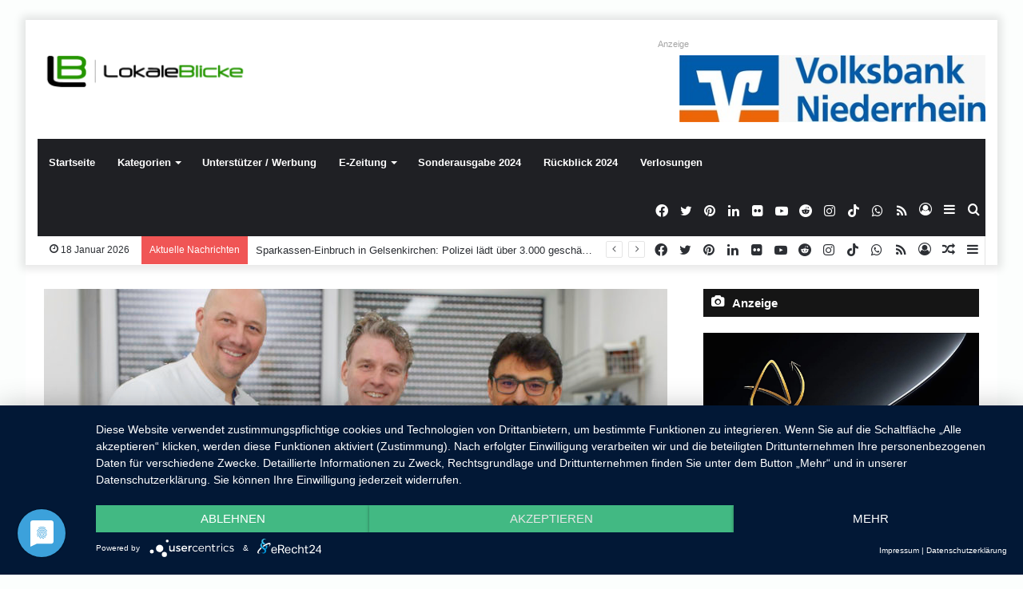

--- FILE ---
content_type: text/html; charset=UTF-8
request_url: https://lokaleblicke.com/wp-admin/admin-ajax.php?postviews_id=39989&action=tie_postviews&_=1768966783672
body_size: -76
content:
<span class="tie-icon-fire" aria-hidden="true"></span> 439</span>